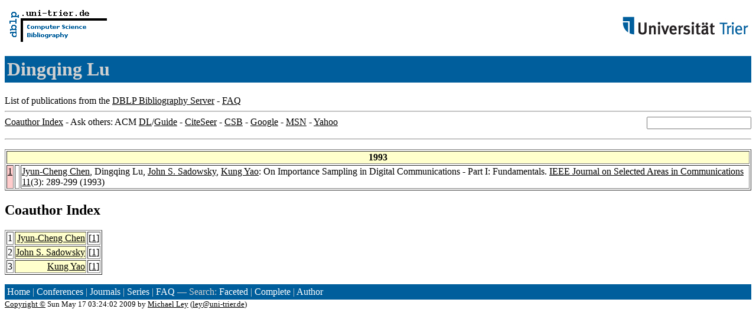

--- FILE ---
content_type: text/html; charset=UTF-8
request_url: http://www09.sigmod.org/sigmod/dblp/db/indices/a-tree/l/Lu:Dingqing.html
body_size: 3423
content:
<html><head><title>DBLP: Dingqing Lu</title><link href="../../../../dblp.css" rel="stylesheet" type="text/css" /></head><body><table width="100%"><tr><td align="left"><a href="../../../index.html"><img alt="dblp.uni-trier.de" src="../../../Logo.gif" border="0" height="60" width="170"/></a></td><td align="right"><a href="http://www.uni-trier.de"><img alt="www.uni-trier.de" src="../../../logo_universitaet-trier.gif" border="0" height="48" width="215"/></a></td></tr></table>
<h1>Dingqing Lu</h1>
List of publications from the <a href="../../../index.html">DBLP Bibliography Server</a> - <a href="../../../about/faq.html">FAQ</a>
<hr/>
<form class="rfl" method="GET" action="http://dblp.uni-trier.de/search/author"><input name="author" size="20"></form><a href="#coauthors">Coauthor Index</a> - Ask others: ACM <a href="http://portal.acm.org/results.cfm?coll=portal&amp;dl=ACM&amp;query=Dingqing+Lu&amp;short=1">DL</a>/<a href="http://portal.acm.org/results.cfm?coll=guide&amp;dl=GUIDE&amp;query=Dingqing+Lu&amp;short=1">Guide</a> - <a href="http://citeseer.ist.psu.edu/cis?q=Dingqing+Lu">CiteSeer</a> - <a href="http://liinwww.ira.uka.de/csbib?query=au:(Dingqing+Lu)">CSB</a> - <a href="http://www.google.com/search?ie=iso-8859-1&amp;q=Dingqing+Lu">Google</a> - <a href="http://search.msn.com/results.aspx?q=Dingqing+Lu">MSN</a> - <a href="http://search.yahoo.com/search?p=Dingqing+Lu">Yahoo</a>
<hr class="clr"/>
<p>
<table border="1">
<tr><th colspan="3" bgcolor="#FFFFCC">1993</th></tr>
<tr><td align="right" valign="top" bgcolor="#FFCCCC"><a class="rec" href="http://dblp.uni-trier.de/rec/bibtex/journals/jsac/ChenLSY93" name="p1">1</a></td><td>&nbsp;</td><td><a href="../c/Chen:Jyun=Cheng.html">Jyun-Cheng Chen</a>,
Dingqing Lu,
<a href="../s/Sadowsky:John_S=.html">John S. Sadowsky</a>,
<a href="../y/Yao:Kung.html">Kung Yao</a>:
On Importance Sampling in Digital Communications - Part I: Fundamentals.
<a href="../../../../db/journals/jsac/jsac11.html#ChenLSY93">IEEE Journal on Selected Areas in Communications 11</a>(3): 289-299 (1993)</td></tr>
</table>
</p>
<h2><a name="coauthors">Coauthor</a> Index</h2>
<p><table border="1">
<tr><td align="right">1</td><td class="coauthor" align="right" bgcolor="#FFFFCC"><a href="../c/Chen:Jyun=Cheng.html">Jyun-Cheng Chen</a></td><td align="left"> [<a href="#p1">1</a>]</td></tr>
<tr><td align="right">2</td><td class="coauthor" align="right" bgcolor="#FFFFCC"><a href="../s/Sadowsky:John_S=.html">John S. Sadowsky</a></td><td align="left"> [<a href="#p1">1</a>]</td></tr>
<tr><td align="right">3</td><td class="coauthor" align="right" bgcolor="#FFFFCC"><a href="../y/Yao:Kung.html">Kung Yao</a></td><td align="left"> [<a href="#p1">1</a>]</td></tr>
</table></p>
<p><div class="footer"><a href="../../../index.html">Home</a> | <a href="../../../conf/indexa.html">Conferences</a> | <a href="../../../journals/index.html">Journals</a> | <a href="../../../series/index.html">Series</a> | <a href="../../../about/faq.html">FAQ</a> &#151; Search: <a href="http://dblp.l3s.de">Faceted</a> | <a href="http://dblp.mpi-inf.mpg.de/dblp-mirror/index.php">Complete</a> | <a href="../../../indices/a-tree/index.html">Author</a></div>
<small><a href="../../../copyright.html">Copyright &#169;</a> Sun May 17 03:24:02 2009
 by <a href="http://www.informatik.uni-trier.de/~ley/addr.html">Michael Ley</a> (<a href="mailto:ley@uni-trier.de">ley@uni-trier.de</a>)</small></p></body></html>
